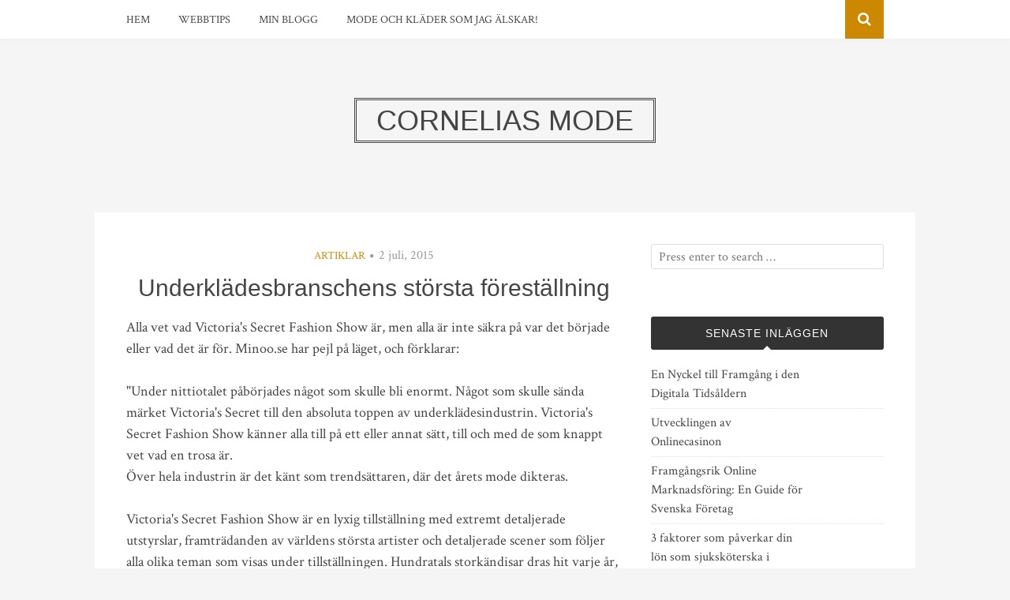

--- FILE ---
content_type: text/html; charset=UTF-8
request_url: https://cornelianilssons.se/underkladesbranschens-storsta-forestallning/
body_size: 8720
content:
<!DOCTYPE html>
<html dir="ltr" lang="sv-SE" prefix="og: https://ogp.me/ns#">
<head>
<meta charset="UTF-8">
<meta name="viewport" content="width=device-width, initial-scale=1">
<link rel="profile" href="https://gmpg.org/xfn/11">
<link rel="pingback" href="https://cornelianilssons.se/xmlrpc.php">

<title>Underklädesbranschens största föreställning | Cornelias Mode</title>

		<!-- All in One SEO 4.6.0 - aioseo.com -->
		<meta name="description" content="Alla vet vad Victoria&#039;s Secret Fashion Show är, men alla är inte säkra på var det började eller vad det är för. Minoo.se har pejl på läget, och förklarar: &quot;Under nittiotalet påbörjades något som skulle bli enormt. Något som skulle sända märket Victoria&#039;s Secret till den absoluta toppen av underklädesindustrin. Victoria&#039;s Secret Fashion Show känner" />
		<meta name="robots" content="max-image-preview:large" />
		<meta name="keywords" content="fashion,mode,show,underkläder,victorias secret" />
		<link rel="canonical" href="https://cornelianilssons.se/underkladesbranschens-storsta-forestallning/" />
		<meta name="generator" content="All in One SEO (AIOSEO) 4.6.0" />
		<meta property="og:locale" content="sv_SE" />
		<meta property="og:site_name" content="Cornelias Mode | Mode för tjejer" />
		<meta property="og:type" content="article" />
		<meta property="og:title" content="Underklädesbranschens största föreställning | Cornelias Mode" />
		<meta property="og:description" content="Alla vet vad Victoria&#039;s Secret Fashion Show är, men alla är inte säkra på var det började eller vad det är för. Minoo.se har pejl på läget, och förklarar: &quot;Under nittiotalet påbörjades något som skulle bli enormt. Något som skulle sända märket Victoria&#039;s Secret till den absoluta toppen av underklädesindustrin. Victoria&#039;s Secret Fashion Show känner" />
		<meta property="og:url" content="https://cornelianilssons.se/underkladesbranschens-storsta-forestallning/" />
		<meta property="article:published_time" content="2015-07-02T01:27:04+00:00" />
		<meta property="article:modified_time" content="2022-07-11T10:54:05+00:00" />
		<meta name="twitter:card" content="summary" />
		<meta name="twitter:title" content="Underklädesbranschens största föreställning | Cornelias Mode" />
		<meta name="twitter:description" content="Alla vet vad Victoria&#039;s Secret Fashion Show är, men alla är inte säkra på var det började eller vad det är för. Minoo.se har pejl på läget, och förklarar: &quot;Under nittiotalet påbörjades något som skulle bli enormt. Något som skulle sända märket Victoria&#039;s Secret till den absoluta toppen av underklädesindustrin. Victoria&#039;s Secret Fashion Show känner" />
		<script type="application/ld+json" class="aioseo-schema">
			{"@context":"https:\/\/schema.org","@graph":[{"@type":"Article","@id":"https:\/\/cornelianilssons.se\/underkladesbranschens-storsta-forestallning\/#article","name":"Underkl\u00e4desbranschens st\u00f6rsta f\u00f6rest\u00e4llning | Cornelias Mode","headline":"Underkl\u00e4desbranschens st\u00f6rsta f\u00f6rest\u00e4llning","author":{"@id":"https:\/\/cornelianilssons.se\/author\/postbox\/#author"},"publisher":{"@id":"https:\/\/cornelianilssons.se\/#organization"},"datePublished":"2015-07-02T01:27:04+02:00","dateModified":"2022-07-11T10:54:05+02:00","inLanguage":"sv-SE","mainEntityOfPage":{"@id":"https:\/\/cornelianilssons.se\/underkladesbranschens-storsta-forestallning\/#webpage"},"isPartOf":{"@id":"https:\/\/cornelianilssons.se\/underkladesbranschens-storsta-forestallning\/#webpage"},"articleSection":"Artiklar, fashion, mode, show, underkl\u00e4der, Victorias secret"},{"@type":"BreadcrumbList","@id":"https:\/\/cornelianilssons.se\/underkladesbranschens-storsta-forestallning\/#breadcrumblist","itemListElement":[{"@type":"ListItem","@id":"https:\/\/cornelianilssons.se\/#listItem","position":1,"name":"Hem","item":"https:\/\/cornelianilssons.se\/","nextItem":"https:\/\/cornelianilssons.se\/underkladesbranschens-storsta-forestallning\/#listItem"},{"@type":"ListItem","@id":"https:\/\/cornelianilssons.se\/underkladesbranschens-storsta-forestallning\/#listItem","position":2,"name":"Underkl\u00e4desbranschens st\u00f6rsta f\u00f6rest\u00e4llning","previousItem":"https:\/\/cornelianilssons.se\/#listItem"}]},{"@type":"Organization","@id":"https:\/\/cornelianilssons.se\/#organization","name":"Cornelias Mode","url":"https:\/\/cornelianilssons.se\/"},{"@type":"Person","@id":"https:\/\/cornelianilssons.se\/author\/postbox\/#author","url":"https:\/\/cornelianilssons.se\/author\/postbox\/","name":"Postbox","image":{"@type":"ImageObject","@id":"https:\/\/cornelianilssons.se\/underkladesbranschens-storsta-forestallning\/#authorImage","url":"https:\/\/secure.gravatar.com\/avatar\/b7b2267ffb5d4609d062346652f6454d?s=96&d=mm&r=g","width":96,"height":96,"caption":"Postbox"}},{"@type":"WebPage","@id":"https:\/\/cornelianilssons.se\/underkladesbranschens-storsta-forestallning\/#webpage","url":"https:\/\/cornelianilssons.se\/underkladesbranschens-storsta-forestallning\/","name":"Underkl\u00e4desbranschens st\u00f6rsta f\u00f6rest\u00e4llning | Cornelias Mode","description":"Alla vet vad Victoria's Secret Fashion Show \u00e4r, men alla \u00e4r inte s\u00e4kra p\u00e5 var det b\u00f6rjade eller vad det \u00e4r f\u00f6r. Minoo.se har pejl p\u00e5 l\u00e4get, och f\u00f6rklarar: \"Under nittiotalet p\u00e5b\u00f6rjades n\u00e5got som skulle bli enormt. N\u00e5got som skulle s\u00e4nda m\u00e4rket Victoria's Secret till den absoluta toppen av underkl\u00e4desindustrin. Victoria's Secret Fashion Show k\u00e4nner","inLanguage":"sv-SE","isPartOf":{"@id":"https:\/\/cornelianilssons.se\/#website"},"breadcrumb":{"@id":"https:\/\/cornelianilssons.se\/underkladesbranschens-storsta-forestallning\/#breadcrumblist"},"author":{"@id":"https:\/\/cornelianilssons.se\/author\/postbox\/#author"},"creator":{"@id":"https:\/\/cornelianilssons.se\/author\/postbox\/#author"},"datePublished":"2015-07-02T01:27:04+02:00","dateModified":"2022-07-11T10:54:05+02:00"},{"@type":"WebSite","@id":"https:\/\/cornelianilssons.se\/#website","url":"https:\/\/cornelianilssons.se\/","name":"Cornelias Mode","description":"Mode f\u00f6r tjejer","inLanguage":"sv-SE","publisher":{"@id":"https:\/\/cornelianilssons.se\/#organization"}}]}
		</script>
		<!-- All in One SEO -->

<link rel='dns-prefetch' href='//fonts.googleapis.com' />
<link rel="alternate" type="application/rss+xml" title="Cornelias Mode &raquo; Webbflöde" href="https://cornelianilssons.se/feed/" />
<link rel="alternate" type="application/rss+xml" title="Cornelias Mode &raquo; Kommentarsflöde" href="https://cornelianilssons.se/comments/feed/" />
<script type="text/javascript">
/* <![CDATA[ */
window._wpemojiSettings = {"baseUrl":"https:\/\/s.w.org\/images\/core\/emoji\/15.0.3\/72x72\/","ext":".png","svgUrl":"https:\/\/s.w.org\/images\/core\/emoji\/15.0.3\/svg\/","svgExt":".svg","source":{"concatemoji":"https:\/\/cornelianilssons.se\/wp-includes\/js\/wp-emoji-release.min.js?ver=6.5.7"}};
/*! This file is auto-generated */
!function(i,n){var o,s,e;function c(e){try{var t={supportTests:e,timestamp:(new Date).valueOf()};sessionStorage.setItem(o,JSON.stringify(t))}catch(e){}}function p(e,t,n){e.clearRect(0,0,e.canvas.width,e.canvas.height),e.fillText(t,0,0);var t=new Uint32Array(e.getImageData(0,0,e.canvas.width,e.canvas.height).data),r=(e.clearRect(0,0,e.canvas.width,e.canvas.height),e.fillText(n,0,0),new Uint32Array(e.getImageData(0,0,e.canvas.width,e.canvas.height).data));return t.every(function(e,t){return e===r[t]})}function u(e,t,n){switch(t){case"flag":return n(e,"\ud83c\udff3\ufe0f\u200d\u26a7\ufe0f","\ud83c\udff3\ufe0f\u200b\u26a7\ufe0f")?!1:!n(e,"\ud83c\uddfa\ud83c\uddf3","\ud83c\uddfa\u200b\ud83c\uddf3")&&!n(e,"\ud83c\udff4\udb40\udc67\udb40\udc62\udb40\udc65\udb40\udc6e\udb40\udc67\udb40\udc7f","\ud83c\udff4\u200b\udb40\udc67\u200b\udb40\udc62\u200b\udb40\udc65\u200b\udb40\udc6e\u200b\udb40\udc67\u200b\udb40\udc7f");case"emoji":return!n(e,"\ud83d\udc26\u200d\u2b1b","\ud83d\udc26\u200b\u2b1b")}return!1}function f(e,t,n){var r="undefined"!=typeof WorkerGlobalScope&&self instanceof WorkerGlobalScope?new OffscreenCanvas(300,150):i.createElement("canvas"),a=r.getContext("2d",{willReadFrequently:!0}),o=(a.textBaseline="top",a.font="600 32px Arial",{});return e.forEach(function(e){o[e]=t(a,e,n)}),o}function t(e){var t=i.createElement("script");t.src=e,t.defer=!0,i.head.appendChild(t)}"undefined"!=typeof Promise&&(o="wpEmojiSettingsSupports",s=["flag","emoji"],n.supports={everything:!0,everythingExceptFlag:!0},e=new Promise(function(e){i.addEventListener("DOMContentLoaded",e,{once:!0})}),new Promise(function(t){var n=function(){try{var e=JSON.parse(sessionStorage.getItem(o));if("object"==typeof e&&"number"==typeof e.timestamp&&(new Date).valueOf()<e.timestamp+604800&&"object"==typeof e.supportTests)return e.supportTests}catch(e){}return null}();if(!n){if("undefined"!=typeof Worker&&"undefined"!=typeof OffscreenCanvas&&"undefined"!=typeof URL&&URL.createObjectURL&&"undefined"!=typeof Blob)try{var e="postMessage("+f.toString()+"("+[JSON.stringify(s),u.toString(),p.toString()].join(",")+"));",r=new Blob([e],{type:"text/javascript"}),a=new Worker(URL.createObjectURL(r),{name:"wpTestEmojiSupports"});return void(a.onmessage=function(e){c(n=e.data),a.terminate(),t(n)})}catch(e){}c(n=f(s,u,p))}t(n)}).then(function(e){for(var t in e)n.supports[t]=e[t],n.supports.everything=n.supports.everything&&n.supports[t],"flag"!==t&&(n.supports.everythingExceptFlag=n.supports.everythingExceptFlag&&n.supports[t]);n.supports.everythingExceptFlag=n.supports.everythingExceptFlag&&!n.supports.flag,n.DOMReady=!1,n.readyCallback=function(){n.DOMReady=!0}}).then(function(){return e}).then(function(){var e;n.supports.everything||(n.readyCallback(),(e=n.source||{}).concatemoji?t(e.concatemoji):e.wpemoji&&e.twemoji&&(t(e.twemoji),t(e.wpemoji)))}))}((window,document),window._wpemojiSettings);
/* ]]> */
</script>
<style id='wp-emoji-styles-inline-css' type='text/css'>

	img.wp-smiley, img.emoji {
		display: inline !important;
		border: none !important;
		box-shadow: none !important;
		height: 1em !important;
		width: 1em !important;
		margin: 0 0.07em !important;
		vertical-align: -0.1em !important;
		background: none !important;
		padding: 0 !important;
	}
</style>
<link rel='stylesheet' id='wp-block-library-css' href='https://cornelianilssons.se/wp-includes/css/dist/block-library/style.min.css?ver=6.5.7' type='text/css' media='all' />
<style id='classic-theme-styles-inline-css' type='text/css'>
/*! This file is auto-generated */
.wp-block-button__link{color:#fff;background-color:#32373c;border-radius:9999px;box-shadow:none;text-decoration:none;padding:calc(.667em + 2px) calc(1.333em + 2px);font-size:1.125em}.wp-block-file__button{background:#32373c;color:#fff;text-decoration:none}
</style>
<style id='global-styles-inline-css' type='text/css'>
body{--wp--preset--color--black: #000000;--wp--preset--color--cyan-bluish-gray: #abb8c3;--wp--preset--color--white: #ffffff;--wp--preset--color--pale-pink: #f78da7;--wp--preset--color--vivid-red: #cf2e2e;--wp--preset--color--luminous-vivid-orange: #ff6900;--wp--preset--color--luminous-vivid-amber: #fcb900;--wp--preset--color--light-green-cyan: #7bdcb5;--wp--preset--color--vivid-green-cyan: #00d084;--wp--preset--color--pale-cyan-blue: #8ed1fc;--wp--preset--color--vivid-cyan-blue: #0693e3;--wp--preset--color--vivid-purple: #9b51e0;--wp--preset--gradient--vivid-cyan-blue-to-vivid-purple: linear-gradient(135deg,rgba(6,147,227,1) 0%,rgb(155,81,224) 100%);--wp--preset--gradient--light-green-cyan-to-vivid-green-cyan: linear-gradient(135deg,rgb(122,220,180) 0%,rgb(0,208,130) 100%);--wp--preset--gradient--luminous-vivid-amber-to-luminous-vivid-orange: linear-gradient(135deg,rgba(252,185,0,1) 0%,rgba(255,105,0,1) 100%);--wp--preset--gradient--luminous-vivid-orange-to-vivid-red: linear-gradient(135deg,rgba(255,105,0,1) 0%,rgb(207,46,46) 100%);--wp--preset--gradient--very-light-gray-to-cyan-bluish-gray: linear-gradient(135deg,rgb(238,238,238) 0%,rgb(169,184,195) 100%);--wp--preset--gradient--cool-to-warm-spectrum: linear-gradient(135deg,rgb(74,234,220) 0%,rgb(151,120,209) 20%,rgb(207,42,186) 40%,rgb(238,44,130) 60%,rgb(251,105,98) 80%,rgb(254,248,76) 100%);--wp--preset--gradient--blush-light-purple: linear-gradient(135deg,rgb(255,206,236) 0%,rgb(152,150,240) 100%);--wp--preset--gradient--blush-bordeaux: linear-gradient(135deg,rgb(254,205,165) 0%,rgb(254,45,45) 50%,rgb(107,0,62) 100%);--wp--preset--gradient--luminous-dusk: linear-gradient(135deg,rgb(255,203,112) 0%,rgb(199,81,192) 50%,rgb(65,88,208) 100%);--wp--preset--gradient--pale-ocean: linear-gradient(135deg,rgb(255,245,203) 0%,rgb(182,227,212) 50%,rgb(51,167,181) 100%);--wp--preset--gradient--electric-grass: linear-gradient(135deg,rgb(202,248,128) 0%,rgb(113,206,126) 100%);--wp--preset--gradient--midnight: linear-gradient(135deg,rgb(2,3,129) 0%,rgb(40,116,252) 100%);--wp--preset--font-size--small: 13px;--wp--preset--font-size--medium: 20px;--wp--preset--font-size--large: 36px;--wp--preset--font-size--x-large: 42px;--wp--preset--spacing--20: 0.44rem;--wp--preset--spacing--30: 0.67rem;--wp--preset--spacing--40: 1rem;--wp--preset--spacing--50: 1.5rem;--wp--preset--spacing--60: 2.25rem;--wp--preset--spacing--70: 3.38rem;--wp--preset--spacing--80: 5.06rem;--wp--preset--shadow--natural: 6px 6px 9px rgba(0, 0, 0, 0.2);--wp--preset--shadow--deep: 12px 12px 50px rgba(0, 0, 0, 0.4);--wp--preset--shadow--sharp: 6px 6px 0px rgba(0, 0, 0, 0.2);--wp--preset--shadow--outlined: 6px 6px 0px -3px rgba(255, 255, 255, 1), 6px 6px rgba(0, 0, 0, 1);--wp--preset--shadow--crisp: 6px 6px 0px rgba(0, 0, 0, 1);}:where(.is-layout-flex){gap: 0.5em;}:where(.is-layout-grid){gap: 0.5em;}body .is-layout-flex{display: flex;}body .is-layout-flex{flex-wrap: wrap;align-items: center;}body .is-layout-flex > *{margin: 0;}body .is-layout-grid{display: grid;}body .is-layout-grid > *{margin: 0;}:where(.wp-block-columns.is-layout-flex){gap: 2em;}:where(.wp-block-columns.is-layout-grid){gap: 2em;}:where(.wp-block-post-template.is-layout-flex){gap: 1.25em;}:where(.wp-block-post-template.is-layout-grid){gap: 1.25em;}.has-black-color{color: var(--wp--preset--color--black) !important;}.has-cyan-bluish-gray-color{color: var(--wp--preset--color--cyan-bluish-gray) !important;}.has-white-color{color: var(--wp--preset--color--white) !important;}.has-pale-pink-color{color: var(--wp--preset--color--pale-pink) !important;}.has-vivid-red-color{color: var(--wp--preset--color--vivid-red) !important;}.has-luminous-vivid-orange-color{color: var(--wp--preset--color--luminous-vivid-orange) !important;}.has-luminous-vivid-amber-color{color: var(--wp--preset--color--luminous-vivid-amber) !important;}.has-light-green-cyan-color{color: var(--wp--preset--color--light-green-cyan) !important;}.has-vivid-green-cyan-color{color: var(--wp--preset--color--vivid-green-cyan) !important;}.has-pale-cyan-blue-color{color: var(--wp--preset--color--pale-cyan-blue) !important;}.has-vivid-cyan-blue-color{color: var(--wp--preset--color--vivid-cyan-blue) !important;}.has-vivid-purple-color{color: var(--wp--preset--color--vivid-purple) !important;}.has-black-background-color{background-color: var(--wp--preset--color--black) !important;}.has-cyan-bluish-gray-background-color{background-color: var(--wp--preset--color--cyan-bluish-gray) !important;}.has-white-background-color{background-color: var(--wp--preset--color--white) !important;}.has-pale-pink-background-color{background-color: var(--wp--preset--color--pale-pink) !important;}.has-vivid-red-background-color{background-color: var(--wp--preset--color--vivid-red) !important;}.has-luminous-vivid-orange-background-color{background-color: var(--wp--preset--color--luminous-vivid-orange) !important;}.has-luminous-vivid-amber-background-color{background-color: var(--wp--preset--color--luminous-vivid-amber) !important;}.has-light-green-cyan-background-color{background-color: var(--wp--preset--color--light-green-cyan) !important;}.has-vivid-green-cyan-background-color{background-color: var(--wp--preset--color--vivid-green-cyan) !important;}.has-pale-cyan-blue-background-color{background-color: var(--wp--preset--color--pale-cyan-blue) !important;}.has-vivid-cyan-blue-background-color{background-color: var(--wp--preset--color--vivid-cyan-blue) !important;}.has-vivid-purple-background-color{background-color: var(--wp--preset--color--vivid-purple) !important;}.has-black-border-color{border-color: var(--wp--preset--color--black) !important;}.has-cyan-bluish-gray-border-color{border-color: var(--wp--preset--color--cyan-bluish-gray) !important;}.has-white-border-color{border-color: var(--wp--preset--color--white) !important;}.has-pale-pink-border-color{border-color: var(--wp--preset--color--pale-pink) !important;}.has-vivid-red-border-color{border-color: var(--wp--preset--color--vivid-red) !important;}.has-luminous-vivid-orange-border-color{border-color: var(--wp--preset--color--luminous-vivid-orange) !important;}.has-luminous-vivid-amber-border-color{border-color: var(--wp--preset--color--luminous-vivid-amber) !important;}.has-light-green-cyan-border-color{border-color: var(--wp--preset--color--light-green-cyan) !important;}.has-vivid-green-cyan-border-color{border-color: var(--wp--preset--color--vivid-green-cyan) !important;}.has-pale-cyan-blue-border-color{border-color: var(--wp--preset--color--pale-cyan-blue) !important;}.has-vivid-cyan-blue-border-color{border-color: var(--wp--preset--color--vivid-cyan-blue) !important;}.has-vivid-purple-border-color{border-color: var(--wp--preset--color--vivid-purple) !important;}.has-vivid-cyan-blue-to-vivid-purple-gradient-background{background: var(--wp--preset--gradient--vivid-cyan-blue-to-vivid-purple) !important;}.has-light-green-cyan-to-vivid-green-cyan-gradient-background{background: var(--wp--preset--gradient--light-green-cyan-to-vivid-green-cyan) !important;}.has-luminous-vivid-amber-to-luminous-vivid-orange-gradient-background{background: var(--wp--preset--gradient--luminous-vivid-amber-to-luminous-vivid-orange) !important;}.has-luminous-vivid-orange-to-vivid-red-gradient-background{background: var(--wp--preset--gradient--luminous-vivid-orange-to-vivid-red) !important;}.has-very-light-gray-to-cyan-bluish-gray-gradient-background{background: var(--wp--preset--gradient--very-light-gray-to-cyan-bluish-gray) !important;}.has-cool-to-warm-spectrum-gradient-background{background: var(--wp--preset--gradient--cool-to-warm-spectrum) !important;}.has-blush-light-purple-gradient-background{background: var(--wp--preset--gradient--blush-light-purple) !important;}.has-blush-bordeaux-gradient-background{background: var(--wp--preset--gradient--blush-bordeaux) !important;}.has-luminous-dusk-gradient-background{background: var(--wp--preset--gradient--luminous-dusk) !important;}.has-pale-ocean-gradient-background{background: var(--wp--preset--gradient--pale-ocean) !important;}.has-electric-grass-gradient-background{background: var(--wp--preset--gradient--electric-grass) !important;}.has-midnight-gradient-background{background: var(--wp--preset--gradient--midnight) !important;}.has-small-font-size{font-size: var(--wp--preset--font-size--small) !important;}.has-medium-font-size{font-size: var(--wp--preset--font-size--medium) !important;}.has-large-font-size{font-size: var(--wp--preset--font-size--large) !important;}.has-x-large-font-size{font-size: var(--wp--preset--font-size--x-large) !important;}
.wp-block-navigation a:where(:not(.wp-element-button)){color: inherit;}
:where(.wp-block-post-template.is-layout-flex){gap: 1.25em;}:where(.wp-block-post-template.is-layout-grid){gap: 1.25em;}
:where(.wp-block-columns.is-layout-flex){gap: 2em;}:where(.wp-block-columns.is-layout-grid){gap: 2em;}
.wp-block-pullquote{font-size: 1.5em;line-height: 1.6;}
</style>
<link rel='stylesheet' id='bulan-plugins-style-css' href='https://cornelianilssons.se/wp-content/themes/bulan/assets/css/plugins.min.css?ver=6.5.7' type='text/css' media='all' />
<link rel='stylesheet' id='bulan-fonts-css' href='https://fonts.googleapis.com/css?family=Crimson+Text%3A400%2C700%2C400italic%257COswald%3A400%2C700%2C300&#038;subset=latin%2Clatin-ext&#038;ver=6.5.7' type='text/css' media='all' />
<link rel='stylesheet' id='bulan-style-css' href='https://cornelianilssons.se/wp-content/themes/bulan/style.min.css?ver=6.5.7' type='text/css' media='all' />
<script type="text/javascript" src="https://cornelianilssons.se/wp-includes/js/jquery/jquery.min.js?ver=3.7.1" id="jquery-core-js"></script>
<script type="text/javascript" src="https://cornelianilssons.se/wp-includes/js/jquery/jquery-migrate.min.js?ver=3.4.1" id="jquery-migrate-js"></script>
<!--[if lte IE 9]>
<script type="text/javascript" src="https://cornelianilssons.se/wp-content/themes/bulan/assets/js/html5shiv.min.js" id="standard-html5-js"></script>
<![endif]-->
<link rel="https://api.w.org/" href="https://cornelianilssons.se/wp-json/" /><link rel="alternate" type="application/json" href="https://cornelianilssons.se/wp-json/wp/v2/posts/20" /><link rel="EditURI" type="application/rsd+xml" title="RSD" href="https://cornelianilssons.se/xmlrpc.php?rsd" />
<meta name="generator" content="WordPress 6.5.7" />
<link rel='shortlink' href='https://cornelianilssons.se/?p=20' />
<link rel="alternate" type="application/json+oembed" href="https://cornelianilssons.se/wp-json/oembed/1.0/embed?url=https%3A%2F%2Fcornelianilssons.se%2Funderkladesbranschens-storsta-forestallning%2F" />
<link rel="alternate" type="text/xml+oembed" href="https://cornelianilssons.se/wp-json/oembed/1.0/embed?url=https%3A%2F%2Fcornelianilssons.se%2Funderkladesbranschens-storsta-forestallning%2F&#038;format=xml" />
</head>

<body class="post-template-default single single-post postid-20 single-format-standard multi-author no-custom-header no-featured-image layout-2c-l" itemscope itemtype="http://schema.org/Blog">

<div id="page" class="site">

	<div class="search-area">
		<div class="wide-container">
			<form role="search" method="get" class="searchform" action="https://cornelianilssons.se/">
	<div>
		<input type="search" class="search-field field" placeholder="Press enter to search &hellip;" value="" name="s" title="Sök efter:" />
	</div>
</form>
		</div>
	</div>

	
<nav id="site-navigation" class="main-navigation" itemscope="itemscope" itemtype="http://schema.org/SiteNavigationElement">

	<div class="wide-container">

		<div class="menu-wrapper"><ul id="menu-primary-items" class="menu-primary-items"><li id="menu-item-5" class="startlink menu-item menu-item-type-custom menu-item-object-custom menu-item-5"><a href="/">Hem</a></li>
<li id="menu-item-45" class="menu-item menu-item-type-post_type menu-item-object-page menu-item-45"><a href="https://cornelianilssons.se/webbtips/">Webbtips</a></li>
<li id="menu-item-46" class="menu-item menu-item-type-post_type menu-item-object-page menu-item-46"><a href="https://cornelianilssons.se/min-blogg/">Min Blogg</a></li>
<li id="menu-item-47" class="menu-item menu-item-type-post_type menu-item-object-page menu-item-47"><a href="https://cornelianilssons.se/cornelias-mode/">Mode och kläder som jag älskar!</a></li>
</ul></div>
					<span class="search-toggle">
				<i class="fa fa-search"></i>
			</span>
		
	</div>

</nav><!-- #site-navigation -->

	<header id="masthead" class="site-header" itemscope="itemscope" itemtype="http://schema.org/WPHeader">

		<div class="site-branding">
			<div class="wide-container">
				<div id="logo">
<h1 class="site-title" itemprop="headline"><a href="https://cornelianilssons.se" itemprop="url" rel="home"><span itemprop="headline">Cornelias Mode</span></a></h1>
</div>
			</div>
		</div>

	</header><!-- #masthead -->

	<div id="content" class="site-content">
		<div class="wide-container">

	<div id="primary" class="content-area">
		<main id="main" class="site-main" class="content">

			
				<article id="post-20" class="post-20 post type-post status-publish format-standard hentry category-artiklar tag-fashion tag-mode tag-show tag-underklader tag-victorias-secret no-post-thumbnail no-sticky entry" itemscope="itemscope" itemtype="http://schema.org/BlogPosting" itemprop="blogPost">

	<header class="entry-header">

								<span class="cat-links" itemprop="articleSection">
				<a href="https://cornelianilssons.se/category/artiklar/" rel="category tag">Artiklar</a>			</span>
			<i class="fa fa-circle"></i>
					
					<time class="published" datetime="2015-07-02T01:27:04+02:00" itemprop="datePublished">2 juli, 2015</time>
		
		<h1 class="entry-title" itemprop="headline">Underklädesbranschens största föreställning</h1>
	</header><!-- .entry-header -->

	
	<div class="entry-content" itemprop="articleBody">

		<p>
	Alla vet vad Victoria&#39;s Secret Fashion Show är, men alla är inte säkra på var det började eller vad det är för. Minoo.se har pejl på läget, och förklarar:</p>
<p>
	&quot;Under nittiotalet påbörjades något som skulle bli enormt. Något som skulle sända märket Victoria&#39;s Secret till den absoluta toppen av underklädesindustrin. Victoria&#39;s Secret Fashion Show känner alla till på ett eller annat sätt, till och med de som knappt vet vad en trosa är.<br />
	Över hela industrin är det känt som trendsättaren, där det årets mode dikteras.</p>
<p>
	Victoria&#39;s Secret Fashion Show är en lyxig tillställning med extremt detaljerade utstyrslar, framträdanden av världens största artister och detaljerade scener som följer alla olika teman som visas under tillställningen. Hundratals storkändisar dras hit varje år, både för att titta på och för att uppträda själva. Senast var det Taylor Swift och Justin Bieber som var med som dragplåster.</p>
<p>
	Varje år plockas mellan tjugo och fyrtio av de allra bästa modellerna i världen ut för att gå på den här scenen, bara ett dussin av dem direkt anställda av Victoria&#39;s Secret. Dessa är kända som &quot;Angels&quot;, en image som syns mycket i de många olika typer av vingar de har på sig på scen och har blivit en stor del av Victoria&#39;s Secrets image.</p>
<p>
	Första visningen hände år 1995, och med åren har det blivit ännu större och ännu lyxigare. Under tidiga tvåtusentalet började föreställningen sändas live till internet, vilket under senare år har lika många, om inte fler, tittare som TV.&quot;</p>
		
	</div>

	<footer class="entry-footer">

					<span class="tag-links" itemprop="keywords">
									<a href="https://cornelianilssons.se/tag/fashion/"><span>#</span>fashion</a>
									<a href="https://cornelianilssons.se/tag/mode/"><span>#</span>mode</a>
									<a href="https://cornelianilssons.se/tag/show/"><span>#</span>show</a>
									<a href="https://cornelianilssons.se/tag/underklader/"><span>#</span>underkläder</a>
									<a href="https://cornelianilssons.se/tag/victorias-secret/"><span>#</span>Victorias secret</a>
							</span>
		
	</footer>

	<div class="jetpack-share-like">
					</div>

</article><!-- #post-## -->

				
				
		<div class="related-posts">
			<h3>Relaterade inlägg</h3>
			<ul>
									<li>
												<h2 class="entry-title"><a href="https://cornelianilssons.se/en-nyckel-till-framgang-i-den-digitala-tidsaldern/" rel="bookmark">En Nyckel till Framgång i den Digitala Tidsåldern</a></h2>						<time class="published" datetime="2023-11-13T11:38:53+01:00">13 november, 2023</time>
					</li>
									<li>
												<h2 class="entry-title"><a href="https://cornelianilssons.se/utvecklingen-av-onlinecasinon/" rel="bookmark">Utvecklingen av Onlinecasinon</a></h2>						<time class="published" datetime="2023-11-10T18:34:56+01:00">10 november, 2023</time>
					</li>
									<li>
												<h2 class="entry-title"><a href="https://cornelianilssons.se/framgangsrik-online-marknadsforing-en-guide-for-svenska-foretag/" rel="bookmark">Framgångsrik Online Marknadsföring: En Guide för Svenska Företag</a></h2>						<time class="published" datetime="2023-10-24T15:06:49+02:00">24 oktober, 2023</time>
					</li>
							</ul>
		</div>

	
				
				
	<div class="loop-nav">
		<div class="prev">Föregående: <a href="https://cornelianilssons.se/den-mest-vagade-tillverkaren-av-underklader/" rel="prev">Den mest vågade tillverkaren av underkläder</a></div>		<div class="next">Nästa: <a href="https://cornelianilssons.se/marlies-dekkers-senaste-kollektion-visad/" rel="next">Marlies Dekkers senaste kollektion visad!</a></div>	</div><!-- .loop-nav -->


			
		</main><!-- #main -->
	</div><!-- #primary -->


<div id="secondary" class="widget-area" role="complementary" aria-label="Primär sidopanel" itemscope="itemscope" itemtype="http://schema.org/WPSideBar">
	<aside id="search-2" class="widget widget_search"><form role="search" method="get" class="searchform" action="https://cornelianilssons.se/">
	<div>
		<input type="search" class="search-field field" placeholder="Press enter to search &hellip;" value="" name="s" title="Sök efter:" />
	</div>
</form>
</aside>
		<aside id="recent-posts-2" class="widget widget_recent_entries">
		<h3 class="widget-title">Senaste inläggen</h3>
		<ul>
											<li>
					<a href="https://cornelianilssons.se/en-nyckel-till-framgang-i-den-digitala-tidsaldern/">En Nyckel till Framgång i den Digitala Tidsåldern</a>
									</li>
											<li>
					<a href="https://cornelianilssons.se/utvecklingen-av-onlinecasinon/">Utvecklingen av Onlinecasinon</a>
									</li>
											<li>
					<a href="https://cornelianilssons.se/framgangsrik-online-marknadsforing-en-guide-for-svenska-foretag/">Framgångsrik Online Marknadsföring: En Guide för Svenska Företag</a>
									</li>
											<li>
					<a href="https://cornelianilssons.se/3-faktorer-som-paverkar-din-lon-som-sjukskoterska-i-norge/">3 faktorer som påverkar din lön som sjuksköterska i Norge</a>
									</li>
											<li>
					<a href="https://cornelianilssons.se/vad-ar-egentligen-en-fond/">Vad är egentligen en fond?</a>
									</li>
											<li>
					<a href="https://cornelianilssons.se/sloggi-bekvama-underklader-varje-dag/">Sloggi &#8211; bekväma underkläder, varje dag</a>
									</li>
											<li>
					<a href="https://cornelianilssons.se/lyxigt-eller-budget-maste-man-valja/">Lyxigt eller budget? Måste man välja?</a>
									</li>
											<li>
					<a href="https://cornelianilssons.se/basta-tillverkaren-for-dig-med-stor-byst/">Bästa tillverkaren för dig med stor byst</a>
									</li>
											<li>
					<a href="https://cornelianilssons.se/marlies-dekkers-for-dig-som-bor-i-sverige/">Marlies Dekkers för dig som bor i Sverige</a>
									</li>
											<li>
					<a href="https://cornelianilssons.se/marlies-dekkers-senaste-kollektion-visad/">Marlies Dekkers senaste kollektion visad!</a>
									</li>
											<li>
					<a href="https://cornelianilssons.se/underkladesbranschens-storsta-forestallning/" aria-current="page">Underklädesbranschens största föreställning</a>
									</li>
											<li>
					<a href="https://cornelianilssons.se/den-mest-vagade-tillverkaren-av-underklader/">Den mest vågade tillverkaren av underkläder</a>
									</li>
					</ul>

		</aside><aside id="text-2" class="widget widget_text"><h3 class="widget-title">Mode av Cornelia</h3>			<div class="textwidget">Här på min sida kan du läsa om mode och kläder, jag provar de flesta plaggen själv och skriver sen vad jag tycker. Min åsikt är min egen och det står jag för, agree or disagree. </div>
		</aside><aside id="text-3" class="widget widget_text"><h3 class="widget-title">Därför gillar jag kläder &#8211; A fashion statement</h3>			<div class="textwidget">Jag har alltid gillat kläder, sedan jag var liten och det intresset lever kvar. Jag syr även en del själv och hoppas en dag kunna presentera mina egna kläder. Tills dess provar jag andras. </div>
		</aside><aside id="text-4" class="widget widget_text"><h3 class="widget-title">Kontakt</h3>			<div class="textwidget"><p>Regina Backlund<br />
Bulyckevägen 165 A<br />
418 78 Göteborg<br />
<a href="/cdn-cgi/l/email-protection" class="__cf_email__" data-cfemail="4e3c2b2927202f602c2f2d25223b202a0e29232f2722602d2123">[email&#160;protected]</a><br />
Tel. 0707-793472</p>
</div>
		</aside></div><!-- #secondary -->
		</div><!-- .wide-container -->
	</div><!-- #content -->

	
	<footer id="colophon" class="site-footer" itemscope="itemscope" itemtype="http://schema.org/WPFooter">
		<div class="wide-container">

			<div class="site-info">
				<p class="copyright">&copy; Copyright 2026 <a href="https://cornelianilssons.se">Cornelias Mode</a> &middot; Designed by <a href="http://www.theme-junkie.com/">Theme Junkie</a></p>			</div><!-- .site-info -->

			<div class="social-links"></div>
		</div>
	</footer><!-- #colophon -->

</div><!-- #page -->

<script data-cfasync="false" src="/cdn-cgi/scripts/5c5dd728/cloudflare-static/email-decode.min.js"></script><script type="text/javascript" src="https://cornelianilssons.se/wp-content/themes/bulan/assets/js/bulan.min.js" id="bulan-scripts-js"></script>

<script defer src="https://static.cloudflareinsights.com/beacon.min.js/vcd15cbe7772f49c399c6a5babf22c1241717689176015" integrity="sha512-ZpsOmlRQV6y907TI0dKBHq9Md29nnaEIPlkf84rnaERnq6zvWvPUqr2ft8M1aS28oN72PdrCzSjY4U6VaAw1EQ==" data-cf-beacon='{"version":"2024.11.0","token":"72ca8f2f42154b5c91f59e5f69869529","r":1,"server_timing":{"name":{"cfCacheStatus":true,"cfEdge":true,"cfExtPri":true,"cfL4":true,"cfOrigin":true,"cfSpeedBrain":true},"location_startswith":null}}' crossorigin="anonymous"></script>
</body>
</html>
